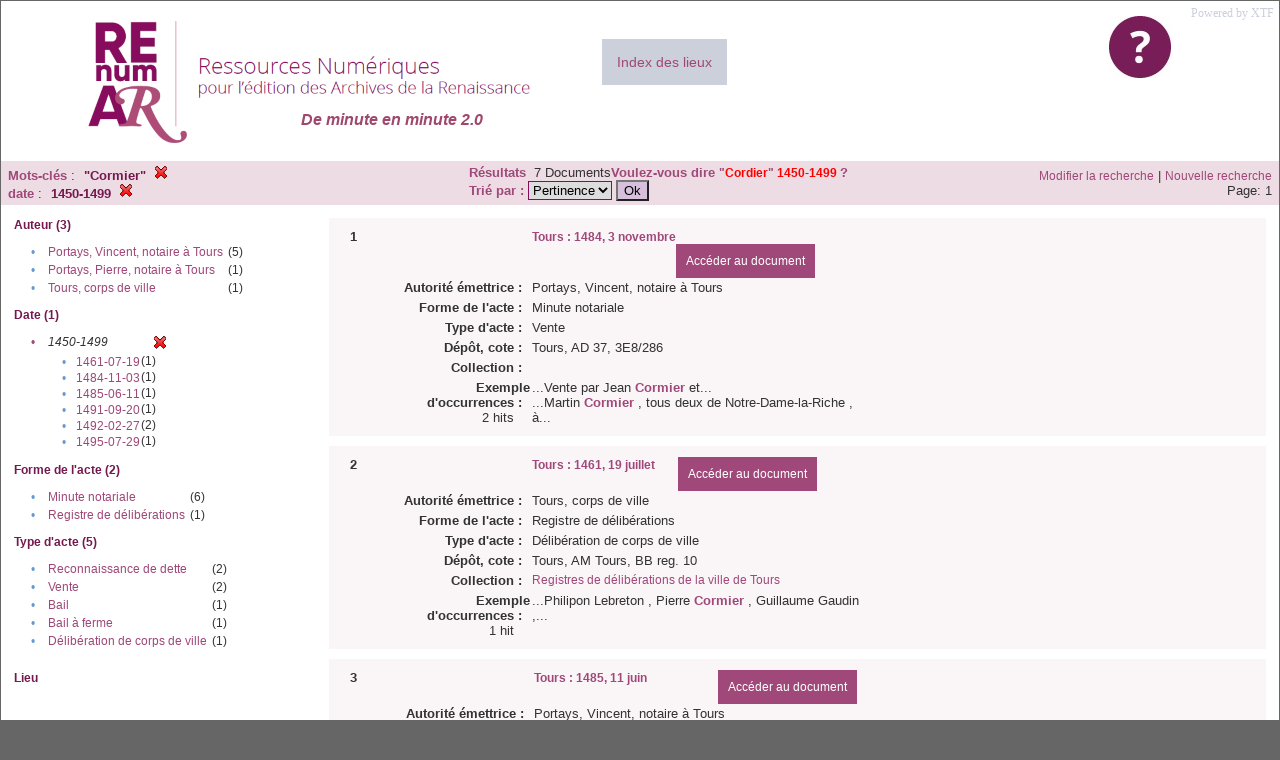

--- FILE ---
content_type: text/html;charset=UTF-8
request_url: https://renumar.univ-tours.fr/xtf/search?keyword=%22Cormier%22;f7-date=1450-1499
body_size: 3444
content:

<!DOCTYPE html
  PUBLIC "-//W3C//DTD XHTML 1.0 Transitional//EN" "http://www.w3.org/TR/xhtml1/DTD/xhtml1-transitional.dtd">
<html xmlns="http://www.w3.org/1999/xhtml" xml:lang="en" lang="en"><head><meta http-equiv="Content-Type" content="text/html; charset=UTF-8; charset=UTF-8" /><title>XTF : Résultat de la recherche</title><link rel="stylesheet" href="css/default/results.css" type="text/css" /><link rel="shortcut icon" href="icons/default/favicon.ico" /><script src="script/yui/yahoo-dom-event.js" type="text/javascript"></script><script src="script/yui/connection-min.js" type="text/javascript"></script><script src="https://renumar.univ-tours.fr/xtf/script/jquery.js" type="text/javascript"></script><script src="https://renumar.univ-tours.fr/xtf/script/jquery.cookie.js" type="text/javascript"></script><script src="https://renumar.univ-tours.fr/xtf/script/jquery.ui.all.js" type="text/javascript"></script><script src="https://renumar.univ-tours.fr/xtf/script/jquery.tooltip.js" type="text/javascript"></script><script src="https://renumar.univ-tours.fr/xtf/script/tv.js" type="text/javascript"></script><script type="text/javascript">
               var _paq = window._paq = window._paq || [];
               /* tracker methods like "setCustomDimension" should be called before "trackPageView" */
               _paq.push(['trackPageView']);
               _paq.push(['enableLinkTracking']);
               (function() {
               var u="https://analyseweb.huma-num.fr/";
               _paq.push(['setTrackerUrl', u+'piwik.php']);
               _paq.push(['setSiteId', '404']);
               var d=document, g=d.createElement('script'), s=d.getElementsByTagName('script')[0];
               g.async=true; g.src=u+'piwik.js'; s.parentNode.insertBefore(g,s);
               })();

  var _gaq = _gaq || [];
  _gaq.push(['_setAccount', 'UA-28856262-1']);
  _gaq.push(['_trackPageview']);

  (function() {
    var ga = document.createElement('script'); ga.type = 'text/javascript'; ga.async = true;
    ga.src = ('https:' == document.location.protocol ? 'https://ssl' : 'http://www') + '.google-analytics.com/ga.js';
    var s = document.getElementsByTagName('script')[0]; s.parentNode.insertBefore(ga, s);
  })();

</script></head><body><div class="header">
        <a href=""><img class="your-logo" href="" alt="Renumar" src="icons/default/renumar.png" /></a>
         <a href="http://xtf.cdlib.org/" target="_blank" style="color:#CCD0DB;font-family:Garamond;float:right;margin:5px;">Powered by XTF</a>
         <a href="docs/aide.html" target="_blank" style="float:right;padding:15px;"><img src="icons/default/aide.jpg" /></a>
         <a href="docs/index.html" target="_blank" style="float:left;padding:15px;margin-right:5%;margin-top:3%;font-size:14px;background-color:#CCD0DB;">Index des lieux</a>
        <br class="clear" />
<h1>De minute en minute 2.0</h1>
      </div><div class="resultsHeader"><table><tr><td><div class="query"><div class="label"></div><div class="subQuery">
   
   
   
   
   
   
   
   
   
   
   
   
   
   
   
      
         <b> Mots-clés</b> :
            <span class="subhit">"Cormier"</span>
          <a href="https://renumar.univ-tours.fr/xtf/search?f7-date=1450-1499"><img alt="Supprimer le critère de tri" title="Supprimer le critère de tri" src="https://renumar.univ-tours.fr/xtf/icons/default/fermer.png" /></a><br />
         
      
      
         <b>date</b> :
            <span class="subhit">1450-1499</span>
          <a href="https://renumar.univ-tours.fr/xtf/search?keyword=&#34;Cormier&#34;"><img alt="Supprimer le critère de tri" title="Supprimer le critère de tri" src="https://renumar.univ-tours.fr/xtf/icons/default/fermer.png" /></a><br />
      
   
</div></div><td><b>Résultats</b> 
                        <span id="itemCount">7</span> Documents<span><b>Voulez-vous dire
         <a href="https://renumar.univ-tours.fr/xtf/search?keyword=&#34;Cormier&#34;;f7-date=1450-1499">
   
   
   
   
   
   
   
   
   
   
   
   
   
   
   
      
         
            "<font color="red">Cordier</font>"
         
         
      
      
         
            <font color="red">1450-1499</font>
         
      
   
</a>?</b></span><span class="right"> </span><br /><form method="get" action="https://renumar.univ-tours.fr/xtf/search"><b>Trié par : </b><select size="1" name="sort"><option value="" selected="selected">Pertinence</option><option value="title">Titre</option><option value="creator">Auteur</option><option value="year">Année</option><option value="pubPlace">Lieu</option></select><input type="hidden" name="keyword" value="&#34;Cormier&#34;" /><input type="hidden" name="f7-date" value="1450-1499" /> <input type="submit" value="Ok" /></form></td></td><td class="right"><a href="https://renumar.univ-tours.fr/xtf/search?keyword=&#34;Cormier&#34;;f7-date=1450-1499;smode=simple-modify">Modifier la recherche</a> | <a href="https://renumar.univ-tours.fr/xtf/search">Nouvelle recherche</a><span class="right"><br />Page: 1</span></td></tr></table></div><div class="results"><table><tr><td class="facet"><div class="facet"><div class="facetName">Auteur (3)</div><div class="facetGroup"><table><tr><td class="col1">•</td><td class="col2"><a href="search?keyword=&#34;Cormier&#34;;f7-date=1450-1499;f8-creator=Portays, Vincent, notaire %C3%A0 Tours">Portays, Vincent, notaire à Tours</a></td><td class="col3">
                  (5)
               </td></tr><tr><td class="col1">•</td><td class="col2"><a href="search?keyword=&#34;Cormier&#34;;f7-date=1450-1499;f8-creator=Portays, Pierre, notaire %C3%A0 Tours">Portays, Pierre, notaire à Tours</a></td><td class="col3">
                  (1)
               </td></tr><tr><td class="col1">•</td><td class="col2"><a href="search?keyword=&#34;Cormier&#34;;f7-date=1450-1499;f8-creator=Tours, corps de ville">Tours, corps de ville</a></td><td class="col3">
                  (1)
               </td></tr></table></div></div><div class="facet"><div class="facetName">Date (1)</div><div class="facetGroup"><table><tr><td class="col1"><a href="search?keyword=&#34;Cormier&#34;">

                     •
                  </a></td><td class="col2"><em>1450-1499</em></td><td class="col3"><a href="search?keyword=&#34;Cormier&#34;"><img alt="Supprimer le critère de tri" title="Supprimer le critère de tri" src="https://renumar.univ-tours.fr/xtf/icons/default/fermer.png" /></a></td></tr><tr><td class="col1"></td><td class="col2" colspan="2"><div class="facetSubGroup"><table border="0" cellspacing="0" cellpadding="0"><tr><td class="col1">•</td><td class="col2"><a href="search?keyword=&#34;Cormier&#34;;f1-date=1450-1499::1461-07-19">1461-07-19</a></td><td class="col3">
                  (1)
               </td></tr><tr><td class="col1">•</td><td class="col2"><a href="search?keyword=&#34;Cormier&#34;;f1-date=1450-1499::1484-11-03">1484-11-03</a></td><td class="col3">
                  (1)
               </td></tr><tr><td class="col1">•</td><td class="col2"><a href="search?keyword=&#34;Cormier&#34;;f1-date=1450-1499::1485-06-11">1485-06-11</a></td><td class="col3">
                  (1)
               </td></tr><tr><td class="col1">•</td><td class="col2"><a href="search?keyword=&#34;Cormier&#34;;f1-date=1450-1499::1491-09-20">1491-09-20</a></td><td class="col3">
                  (1)
               </td></tr><tr><td class="col1">•</td><td class="col2"><a href="search?keyword=&#34;Cormier&#34;;f1-date=1450-1499::1492-02-27">1492-02-27</a></td><td class="col3">
                  (2)
               </td></tr><tr><td class="col1">•</td><td class="col2"><a href="search?keyword=&#34;Cormier&#34;;f1-date=1450-1499::1495-07-29">1495-07-29</a></td><td class="col3">
                  (1)
               </td></tr></table></div></td></tr></table></div></div><div class="facet"><div class="facetName">Forme de l'acte (2)</div><div class="facetGroup"><table><tr><td class="col1">•</td><td class="col2"><a href="search?keyword=&#34;Cormier&#34;;f7-date=1450-1499;f8-nature=Minute notariale">Minute notariale</a></td><td class="col3">
                  (6)
               </td></tr><tr><td class="col1">•</td><td class="col2"><a href="search?keyword=&#34;Cormier&#34;;f7-date=1450-1499;f8-nature=Registre de d%C3%A9lib%C3%A9rations">Registre de délibérations</a></td><td class="col3">
                  (1)
               </td></tr></table></div></div><div class="facet"><div class="facetName">Type d'acte (5)</div><div class="facetGroup"><table><tr><td class="col1">•</td><td class="col2"><a href="search?keyword=&#34;Cormier&#34;;f7-date=1450-1499;f8-genre=Reconnaissance de dette">Reconnaissance de dette</a></td><td class="col3">
                  (2)
               </td></tr><tr><td class="col1">•</td><td class="col2"><a href="search?keyword=&#34;Cormier&#34;;f7-date=1450-1499;f8-genre=Vente">Vente</a></td><td class="col3">
                  (2)
               </td></tr><tr><td class="col1">•</td><td class="col2"><a href="search?keyword=&#34;Cormier&#34;;f7-date=1450-1499;f8-genre=Bail">Bail</a></td><td class="col3">
                  (1)
               </td></tr><tr><td class="col1">•</td><td class="col2"><a href="search?keyword=&#34;Cormier&#34;;f7-date=1450-1499;f8-genre=Bail %C3%A0 ferme">Bail à ferme</a></td><td class="col3">
                  (1)
               </td></tr><tr><td class="col1">•</td><td class="col2"><a href="search?keyword=&#34;Cormier&#34;;f7-date=1450-1499;f8-genre=D%C3%A9lib%C3%A9ration de corps de ville">Délibération de corps de ville</a></td><td class="col3">
                  (1)
               </td></tr></table></div></div><div class="facet"><div class="facetName"></div><div class="facetGroup"><table></table></div></div><div class="facet"><div class="facetName">Lieu</div><div class="facetGroup"><table></table></div></div><div class="facet"><div class="facetName"></div><div class="facetGroup"><table></table></div></div><div class="facet"><div class="facetName"></div><div class="facetGroup"><table></table></div></div><div class="facet"><div class="facetName">Sujet (2)</div><div class="facetGroup"><table><tr><td class="col1">•</td><td class="col2"><a href="search?keyword=&#34;Cormier&#34;;f7-date=1450-1499"></a></td><td class="col3">
                  (6)
               </td></tr><tr><td class="col1">•</td><td class="col2"><a href="search?keyword=&#34;Cormier&#34;;f7-date=1450-1499;f8-subject=Registres de d%C3%A9lib%C3%A9rations de la ville de Tours">Registres de délibérations de la ville de Tours</a></td><td class="col3">
                  (1)
               </td></tr></table></div></div><div class="facet"><div class="facetName"></div><div class="facetGroup"><table></table></div></div></td><td class="docHit"><div id="main_1" class="docHit"><table cellspacing="0"><tr height="25px;"><td class="col1"><b>1</b></td><td class="col2" style="min-width:160px;"></td><td class="col3"><a href="https://renumar.univ-tours.fr/xtf/view?docId=tei/TIPO637265.xml;chunk.id=n1;toc.depth=1;toc.id=n1;brand=default"><strong>Tours : 1484, 3 novembre</strong></a> <a style="background-color:#9f4879;color:white;float:right;padding:10px;" href="https://renumar.univ-tours.fr/xtf/view?docId=tei/TIPO637265.xml;chunk.id=n1;toc.depth=1;toc.id=n1;brand=default">
                     Accéder au document</a></td></tr><tr height="20px;"><td class="col1"> </td><td class="col2"><b>Autorité émettrice :  </b></td><td class="col3">Portays, Vincent, notaire à Tours</td></tr><tr height="20px;"><td class="col1"> </td><td class="col2"><b>Forme de l'acte :  </b></td><td class="col3">Minute notariale</td></tr><tr height="20px;"><td class="col1"> </td><td class="col2"><b>Type d'acte :  </b></td><td class="col3">Vente</td></tr><tr height="20px;"><td class="col1"> </td><td class="col2"><b>Dépôt, cote :  </b></td><td class="col3">Tours, AD 37, 3E8/286</td></tr><!-- Encodage:  --><tr height="20px;"><td class="col1"> </td><td class="col2"><b>Collection :  </b></td><td class="col3"><a href="https://renumar.univ-tours.fr/xtf/search?subject=;subject-join=exact;smode=simple;rmode=none;style=;brand=default"></a></td><td class="col4"> </td></tr><tr><td class="col1"> </td><td class="col2"><b>Exemple d'occurrences :  </b><br />2 hits    
                  </td><td class="col3" colspan="2">...Vente par Jean <span style="color:#9f4879;font-weight:bold">Cormier</span> et...<br />...Martin <span style="color:#9f4879;font-weight:bold">Cormier</span> , tous deux de Notre-Dame-la-Riche , à...<br /></td></tr></table></div><div id="main_2" class="docHit"><table cellspacing="0"><tr height="25px;"><td class="col1"><b>2</b></td><td class="col2" style="min-width:160px;"></td><td class="col3"><a href="https://renumar.univ-tours.fr/xtf/view?docId=tei/TIPO639571.xml;chunk.id=n1;toc.depth=1;toc.id=n1;brand=default"><strong>Tours : 1461, 19 juillet</strong></a> <a style="background-color:#9f4879;color:white;float:right;padding:10px;" href="https://renumar.univ-tours.fr/xtf/view?docId=tei/TIPO639571.xml;chunk.id=n1;toc.depth=1;toc.id=n1;brand=default">
                     Accéder au document</a></td></tr><tr height="20px;"><td class="col1"> </td><td class="col2"><b>Autorité émettrice :  </b></td><td class="col3">Tours, corps de ville</td></tr><tr height="20px;"><td class="col1"> </td><td class="col2"><b>Forme de l'acte :  </b></td><td class="col3">Registre de délibérations</td></tr><tr height="20px;"><td class="col1"> </td><td class="col2"><b>Type d'acte :  </b></td><td class="col3">Délibération de corps de ville</td></tr><tr height="20px;"><td class="col1"> </td><td class="col2"><b>Dépôt, cote :  </b></td><td class="col3">Tours, AM Tours, BB reg. 10</td></tr><!-- Encodage:  --><tr height="20px;"><td class="col1"> </td><td class="col2"><b>Collection :  </b></td><td class="col3"><a href="https://renumar.univ-tours.fr/xtf/search?subject=Registres de d%C3%A9lib%C3%A9rations de la ville de Tours;subject-join=exact;smode=simple;rmode=none;style=;brand=default">Registres de délibérations de la ville de Tours</a></td><td class="col4"> </td></tr><tr><td class="col1"> </td><td class="col2"><b>Exemple d'occurrences :  </b><br />1 hit    
                  </td><td class="col3" colspan="2">...Philipon Lebreton , Pierre <span style="color:#9f4879;font-weight:bold">Cormier</span> , Guillaume Gaudin ,...<br /></td></tr></table></div><div id="main_3" class="docHit"><table cellspacing="0"><tr height="25px;"><td class="col1"><b>3</b></td><td class="col2" style="min-width:160px;"></td><td class="col3"><a href="https://renumar.univ-tours.fr/xtf/view?docId=tei/TIPO475206.xml;chunk.id=n1;toc.depth=1;toc.id=n1;brand=default"><strong>Tours : 1485, 11 juin</strong></a> <a style="background-color:#9f4879;color:white;float:right;padding:10px;" href="https://renumar.univ-tours.fr/xtf/view?docId=tei/TIPO475206.xml;chunk.id=n1;toc.depth=1;toc.id=n1;brand=default">
                     Accéder au document</a></td></tr><tr height="20px;"><td class="col1"> </td><td class="col2"><b>Autorité émettrice :  </b></td><td class="col3">Portays, Vincent, notaire à Tours</td></tr><tr height="20px;"><td class="col1"> </td><td class="col2"><b>Forme de l'acte :  </b></td><td class="col3">Minute notariale</td></tr><tr height="20px;"><td class="col1"> </td><td class="col2"><b>Type d'acte :  </b></td><td class="col3">Vente</td></tr><tr height="20px;"><td class="col1"> </td><td class="col2"><b>Dépôt, cote :  </b></td><td class="col3">Tours, AD 37, 3E8/288</td></tr><!-- Encodage:  --><tr height="20px;"><td class="col1"> </td><td class="col2"><b>Collection :  </b></td><td class="col3"><a href="https://renumar.univ-tours.fr/xtf/search?subject=;subject-join=exact;smode=simple;rmode=none;style=;brand=default"></a></td><td class="col4"> </td></tr><tr><td class="col1"> </td><td class="col2"><b>Exemple d'occurrences :  </b><br />1 hit    
                  </td><td class="col3" colspan="2">...Catherine, veuve de Jean <span style="color:#9f4879;font-weight:bold">Cormier</span> , demeurant paroisse Notre-...<br /></td></tr></table></div><div id="main_4" class="docHit"><table cellspacing="0"><tr height="25px;"><td class="col1"><b>4</b></td><td class="col2" style="min-width:160px;"></td><td class="col3"><a href="https://renumar.univ-tours.fr/xtf/view?docId=tei/TIPO637477.xml;chunk.id=n1;toc.depth=1;toc.id=n1;brand=default"><strong>Tours : 1491, 20 septembre</strong></a> <a style="background-color:#9f4879;color:white;float:right;padding:10px;" href="https://renumar.univ-tours.fr/xtf/view?docId=tei/TIPO637477.xml;chunk.id=n1;toc.depth=1;toc.id=n1;brand=default">
                     Accéder au document</a></td></tr><tr height="20px;"><td class="col1"> </td><td class="col2"><b>Autorité émettrice :  </b></td><td class="col3">Portays, Vincent, notaire à Tours</td></tr><tr height="20px;"><td class="col1"> </td><td class="col2"><b>Forme de l'acte :  </b></td><td class="col3">Minute notariale</td></tr><tr height="20px;"><td class="col1"> </td><td class="col2"><b>Type d'acte :  </b></td><td class="col3">Reconnaissance de dette</td></tr><tr height="20px;"><td class="col1"> </td><td class="col2"><b>Dépôt, cote :  </b></td><td class="col3">Tours, AD 37, 3E8/288</td></tr><!-- Encodage:  --><tr height="20px;"><td class="col1"> </td><td class="col2"><b>Collection :  </b></td><td class="col3"><a href="https://renumar.univ-tours.fr/xtf/search?subject=;subject-join=exact;smode=simple;rmode=none;style=;brand=default"></a></td><td class="col4"> </td></tr><tr><td class="col1"> </td><td class="col2"><b>Exemple d'occurrences :  </b><br />1 hit    
                  </td><td class="col3" colspan="2">...Reconnaissance de dette de Jean <span style="color:#9f4879;font-weight:bold">Cormier</span> , de Saint-Martin d'...<br /></td></tr></table></div><div id="main_5" class="docHit"><table cellspacing="0"><tr height="25px;"><td class="col1"><b>5</b></td><td class="col2" style="min-width:160px;"></td><td class="col3"><a href="https://renumar.univ-tours.fr/xtf/view?docId=tei/TIPO637882.xml;chunk.id=n1;toc.depth=1;toc.id=n1;brand=default"><strong>Tours : 1492, 27 février</strong></a> <a style="background-color:#9f4879;color:white;float:right;padding:10px;" href="https://renumar.univ-tours.fr/xtf/view?docId=tei/TIPO637882.xml;chunk.id=n1;toc.depth=1;toc.id=n1;brand=default">
                     Accéder au document</a></td></tr><tr height="20px;"><td class="col1"> </td><td class="col2"><b>Autorité émettrice :  </b></td><td class="col3">Portays, Vincent, notaire à Tours</td></tr><tr height="20px;"><td class="col1"> </td><td class="col2"><b>Forme de l'acte :  </b></td><td class="col3">Minute notariale</td></tr><tr height="20px;"><td class="col1"> </td><td class="col2"><b>Type d'acte :  </b></td><td class="col3">Reconnaissance de dette</td></tr><tr height="20px;"><td class="col1"> </td><td class="col2"><b>Dépôt, cote :  </b></td><td class="col3">Tours, AD 37, 3E8/290</td></tr><!-- Encodage:  --><tr height="20px;"><td class="col1"> </td><td class="col2"><b>Collection :  </b></td><td class="col3"><a href="https://renumar.univ-tours.fr/xtf/search?subject=;subject-join=exact;smode=simple;rmode=none;style=;brand=default"></a></td><td class="col4"> </td></tr><tr><td class="col1"> </td><td class="col2"><b>Exemple d'occurrences :  </b><br />1 hit    
                  </td><td class="col3" colspan="2">...de dette de Martin <span style="color:#9f4879;font-weight:bold">Cormier</span> , de Notre-Dame-la-Riche , envers...<br /></td></tr></table></div><div id="main_6" class="docHit"><table cellspacing="0"><tr height="25px;"><td class="col1"><b>6</b></td><td class="col2" style="min-width:160px;"></td><td class="col3"><a href="https://renumar.univ-tours.fr/xtf/view?docId=tei/TIPO637884.xml;chunk.id=n1;toc.depth=1;toc.id=n1;brand=default"><strong>Tours : 1492, 27 février</strong></a> <a style="background-color:#9f4879;color:white;float:right;padding:10px;" href="https://renumar.univ-tours.fr/xtf/view?docId=tei/TIPO637884.xml;chunk.id=n1;toc.depth=1;toc.id=n1;brand=default">
                     Accéder au document</a></td></tr><tr height="20px;"><td class="col1"> </td><td class="col2"><b>Autorité émettrice :  </b></td><td class="col3">Portays, Vincent, notaire à Tours</td></tr><tr height="20px;"><td class="col1"> </td><td class="col2"><b>Forme de l'acte :  </b></td><td class="col3">Minute notariale</td></tr><tr height="20px;"><td class="col1"> </td><td class="col2"><b>Type d'acte :  </b></td><td class="col3">Bail</td></tr><tr height="20px;"><td class="col1"> </td><td class="col2"><b>Dépôt, cote :  </b></td><td class="col3">Tours, AD 37, 3E8/290</td></tr><!-- Encodage:  --><tr height="20px;"><td class="col1"> </td><td class="col2"><b>Collection :  </b></td><td class="col3"><a href="https://renumar.univ-tours.fr/xtf/search?subject=;subject-join=exact;smode=simple;rmode=none;style=;brand=default"></a></td><td class="col4"> </td></tr><tr><td class="col1"> </td><td class="col2"><b>Exemple d'occurrences :  </b><br />1 hit    
                  </td><td class="col3" colspan="2">...Location par Martin <span style="color:#9f4879;font-weight:bold">Cormier</span> , de Notre-Dame-la-Riche , à...<br /></td></tr></table></div><div id="main_7" class="docHit"><table cellspacing="0"><tr height="25px;"><td class="col1"><b>7</b></td><td class="col2" style="min-width:160px;"></td><td class="col3"><a href="https://renumar.univ-tours.fr/xtf/view?docId=tei/TIPO477578.xml;chunk.id=n1;toc.depth=1;toc.id=n1;brand=default"><strong>Tours : 1495, 29 juillet</strong></a> <a style="background-color:#9f4879;color:white;float:right;padding:10px;" href="https://renumar.univ-tours.fr/xtf/view?docId=tei/TIPO477578.xml;chunk.id=n1;toc.depth=1;toc.id=n1;brand=default">
                     Accéder au document</a></td></tr><tr height="20px;"><td class="col1"> </td><td class="col2"><b>Autorité émettrice :  </b></td><td class="col3">Portays, Pierre, notaire à Tours</td></tr><tr height="20px;"><td class="col1"> </td><td class="col2"><b>Forme de l'acte :  </b></td><td class="col3">Minute notariale</td></tr><tr height="20px;"><td class="col1"> </td><td class="col2"><b>Type d'acte :  </b></td><td class="col3">Bail à ferme</td></tr><tr height="20px;"><td class="col1"> </td><td class="col2"><b>Dépôt, cote :  </b></td><td class="col3">Tours, AD 37, 3E8/291</td></tr><!-- Encodage:  --><tr height="20px;"><td class="col1"> </td><td class="col2"><b>Collection :  </b></td><td class="col3"><a href="https://renumar.univ-tours.fr/xtf/search?subject=;subject-join=exact;smode=simple;rmode=none;style=;brand=default"></a></td><td class="col4"> </td></tr><tr><td class="col1"> </td><td class="col2"><b>Exemple d'occurrences :  </b><br />1 hit    
                  </td><td class="col3" colspan="2">...Gacian Brunet à Martin <span style="color:#9f4879;font-weight:bold">Cormier</span> , son gendre, de la paroisse...<br /></td></tr></table></div></td></tr></table></div><div class="footer">
         <img height="50px" style="margin-bottom:14px;" src="icons/default/logo_msh_hd.jpg" /><img height="30px" style="margin-bottom:14px;" src="icons/default/ut.png" /><img height="50px" style="margin-bottom:14px;" src="icons/default/centre-val_de_loire-_2015-01.jpg" /><img height="50px" style="margin-bottom:14px;" src="icons/default/LOGO_CNRS_2019_RVB.png" /><img height="50px" style="margin-bottom:14px;" src="icons/default/Logo_cesr.jpg" /><img height="50px" style="margin-bottom:14px;" src="icons/default/biblissima.png" />
<!--         <img height="20px" style="margin-bottom:14px;" src="icons/default/xtf_logo.gif"/>-->
      </div></body></html>